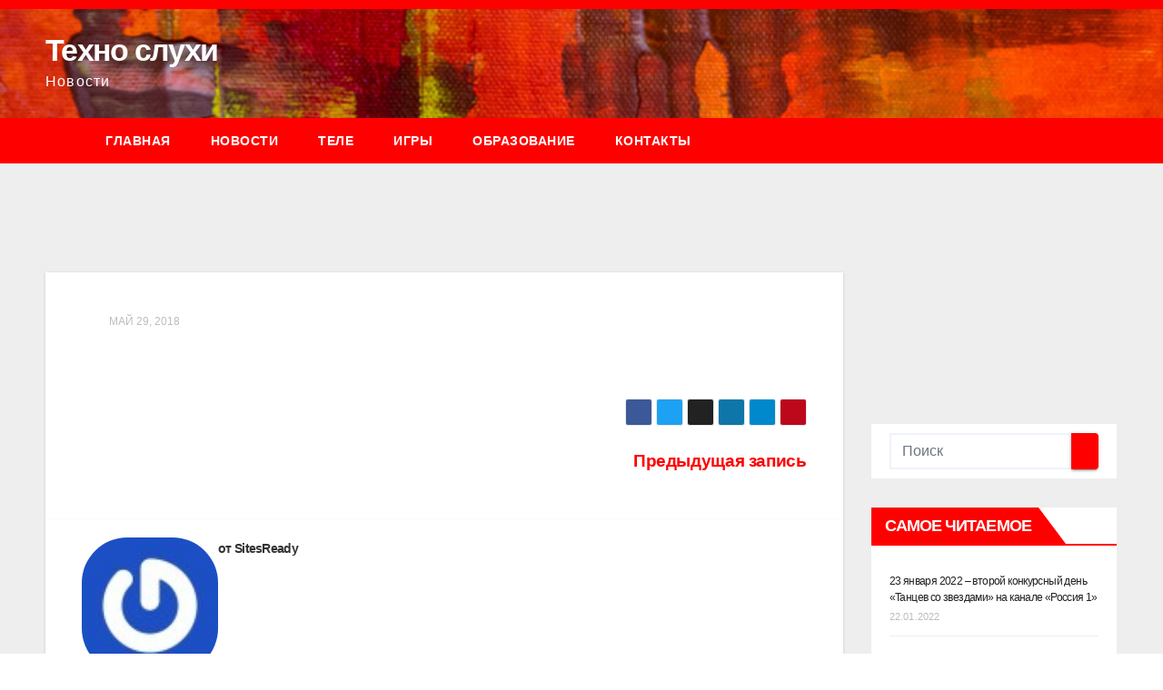

--- FILE ---
content_type: text/html; charset=utf-8
request_url: https://pricegsm.ru/549/
body_size: 8553
content:
<!DOCTYPE html>
<html lang="ru-RU" prefix="og: https://ogp.me/ns#">
<head>
<meta charset="utf-8">
<meta name="viewport" content="width=device-width, initial-scale=1">

<title>| Техно слухи</title>
  
  <meta property="og:locale" content="ru_RU">
  <meta property="og:site_name" content="Техно слухи | Новости">
  <meta property="og:type" content="article">
  <meta property="og:title" content="| Техно слухи">
  <meta property="article:published_time" content="2018-05-29T03:54:57+00:00">
  <meta property="article:modified_time" content="2018-05-29T03:54:57+00:00">
  <meta name="twitter:card" content="summary">
  <meta name="twitter:domain" content="pricegsm.ru">
  <meta name="twitter:title" content="| Техно слухи">
  
  
  
  <style type="text/css">
img.wp-smiley,
img.emoji {
 display: inline !important;
 border: none !important;
 box-shadow: none !important;
 height: 1em !important;
 width: 1em !important;
 margin: 0 .07em !important;
 vertical-align: -0.1em !important;
 background: none !important;
 padding: 0 !important;
}
</style>
 <link rel="stylesheet" id="wp-block-library-css" href="/wp-includes/css/dist/block-library/style.min.css" type="text/css" media="all">
<link rel="stylesheet" id="contact-form-7-css" href="/wp-content/plugins/contact-form-7/includes/css/styles.css" type="text/css" media="all">
<link rel="stylesheet" id="bootstrap-css" href="/wp-content/themes/newsup/css/bootstrap.css" type="text/css" media="all">
<link rel="stylesheet" id="newsup-style-css" href="/wp-content/themes/newsbulk/style.css" type="text/css" media="all">
<link rel="stylesheet" id="owl-carousel-css" href="/wp-content/themes/newsup/css/owl.carousel.css" type="text/css" media="all">
<link rel="stylesheet" id="smartmenus-css" href="/wp-content/themes/newsup/css/jquery.smartmenus.bootstrap.css" type="text/css" media="all">
<link rel="stylesheet" id="newsup-style-parent-css" href="/wp-content/themes/newsup/style.css" type="text/css" media="all">
<link rel="stylesheet" id="newsbulk-style-css" href="/wp-content/themes/newsbulk/style.css" type="text/css" media="all">
<link rel="stylesheet" id="newsbulk-default-css-css" href="/wp-content/themes/newsbulk/css/colors/default.css" type="text/css" media="all">
<script type="text/javascript" src="/wp-includes/js/jquery/jquery.min.js" id="jquery-core-js"></script>
<script type="text/javascript" src="/wp-includes/js/jquery/jquery-migrate.min.js" id="jquery-migrate-js"></script>
<script type="text/javascript" src="/wp-content/themes/newsup/js/navigation.js" id="newsup-navigation-js"></script>
<script type="text/javascript" src="/wp-content/themes/newsup/js/bootstrap.js" id="bootstrap-js"></script>
<script type="text/javascript" src="/wp-content/themes/newsup/js/owl.carousel.min.js" id="owl-carousel-min-js"></script>
<script type="text/javascript" src="/wp-content/themes/newsup/js/jquery.smartmenus.js" id="smartmenus-js-js"></script>
<script type="text/javascript" src="/wp-content/themes/newsup/js/jquery.smartmenus.bootstrap.js" id="bootstrap-smartmenus-js-js"></script>
<script type="text/javascript" src="/wp-content/themes/newsup/js/jquery.marquee.js" id="newsup-marquee-js-js"></script>
<script type="text/javascript" src="/wp-content/themes/newsup/js/main.js" id="newsup-main-js-js"></script>
<style type="text/css" id="custom-background-css">
    .wrapper { background-color: #eee; }
</style>
    <style type="text/css">
            body .site-title a,
        body .site-description {
            color: ##143745;
        }
        </style>
    
  <style type="text/css" id="wp-custom-css">
   .mg-sidebar .mg-widget.widget_custom_html {
 background: transparent;
 border-color: transparent;
 padding: 0;
 margin: 0;
}  </style>
  <script>var ajaxUrlFlatPM = "/wp-admin/admin-ajax.php", untilscrollFlatPM = ".flat_pm_end"</script>
<!-- Yandex.Metrika counter --> <script type="text/javascript" > (function(m,e,t,r,i,k,a){m[i]=m[i]||function(){(m[i].a=m[i].a||[]).push(arguments)}; m[i].l=1*new Date(); for (var j = 0; j < document.scripts.length; j++) {if (document.scripts[j].src === r) { return; }} k=e.createElement(t),a=e.getElementsByTagName(t)[0],k.async=1,k.src=r,a.parentNode.insertBefore(k,a)}) (window, document, "script", "https://cdn.jsdelivr.net/npm/yandex-metrica-watch/tag.js", "ym"); ym(95213170, "init", { clickmap:true, trackLinks:true, accurateTrackBounce:true }); </script> <noscript><div><img src="https://mc.yandex.ru/watch/95213170" style="position:absolute; left:-9999px;" alt="" /></div></noscript> <!-- /Yandex.Metrika counter -->

<script async src="https://ftuwhzasnw.com/1015278/904ae63ddab5c5e0993a47e9ad8bf8fd59bab9eb.js"></script></head>
<body class="attachment attachment-template-default single single-attachment postid-549 attachmentid-549 attachment-jpeg wp-embed-responsive  ta-hide-date-author-in-list">
<div id="page" class="site">
<a class="skip-link screen-reader-text" href="#content">
Перейти к содержимому</a>
    <div class="wrapper">
        <header class="mg-headwidget">
            <!--==================== TOP BAR ====================-->
            <div class="mg-head-detail hidden-xs">
    <div class="container-fluid">
        <div class="row">
                        <div class="col-md-6 col-xs-12">
                
            </div>
                        <div class="col-md-6 col-xs-12">
                <ul class="mg-social info-right">
                    
                       
                      <a target="_blank" href="">
                                            
                                            
                                            
                                       </a>
</ul>
            </div>
                    </div>
    </div>
</div>
            <div class="clearfix"></div>
                        <div class="mg-nav-widget-area-back" style='background-image: url("/wp-content/themes/newsbulk/images/head-back.jpg" );'>
                        <div class="overlay">
              <div class="inner">
                <div class="container-fluid">
                    <div class="mg-nav-widget-area">
                        <div class="row align-items-center">
                            <div class="col-md-3 col-sm-4 text-center-xs">
                                <div class="navbar-header">
                                                                <div class="site-branding-text">
                                <h1 class="site-title"> <a href="/" rel="home">Техно слухи</a>
</h1>
                                <p class="site-description">Новости</p>
                                </div>
                                                              </div>
                            </div>
                        </div>
                    </div>
                </div>
              </div>
              </div>
          </div>
    <div class="mg-menu-full">
      <nav class="navbar navbar-expand-lg navbar-wp">
        <div class="container-fluid">
          <!-- Right nav -->
                    <div class="m-header align-items-center">
                                                <a class="mobilehomebtn" href="https://pricegsm.ru"><span class="fa fa-home"></span></a>
                        <!-- navbar-toggle -->
                        <button class="navbar-toggler mx-auto" type="button" data-toggle="collapse" data-target="#navbar-wp" aria-controls="navbarSupportedContent" aria-expanded="false" aria-label="Переключить навигацию">
                          <i class="fa fa-bars"></i>
                        </button>
                        <!-- /navbar-toggle -->
                        <div class="dropdown show mg-search-box pr-2 d-none">
                            <a class="dropdown-toggle msearch ml-auto" href="#" role="button" id="dropdownMenuLink" data-toggle="dropdown" aria-haspopup="true" aria-expanded="false">
                               <i class="fa fa-search"></i>
                            </a>
                            <div class="dropdown-menu searchinner" aria-labelledby="dropdownMenuLink">
                        <form role="search" method="get" id="searchform" action="/">
  <div class="input-group">
    <input type="search" class="form-control" placeholder="Поиск" value="" name="s">
    <span class="input-group-btn btn-default">
    <button type="submit" class="btn"> <i class="fa fa-search"></i> </button>
    </span> </div>
</form>                      </div>
                        </div>
                    </div>
                    <!-- /Right nav -->
                  <div class="collapse navbar-collapse" id="navbar-wp">
                   <div class="d-md-block">
                  <ul id="menu-menyu" class="nav navbar-nav mr-auto">
<li class="active home"><a class="homebtn" href="https://pricegsm.ru"><span class="fa fa-home"></span></a></li>
<li id="menu-item-41546" class="menu-item menu-item-type-custom menu-item-object-custom menu-item-41546"><a href="/">Главная</a></li>
<li id="menu-item-43339" class="menu-item menu-item-type-taxonomy menu-item-object-category menu-item-43339"><a href="/category/novosti/">Новости</a></li>
<li id="menu-item-43342" class="menu-item menu-item-type-taxonomy menu-item-object-category menu-item-43342"><a href="/category/tele/">Теле</a></li>
<li id="menu-item-43343" class="menu-item menu-item-type-taxonomy menu-item-object-category menu-item-43343"><a href="/category/igry/">Игры</a></li>
<li id="menu-item-43340" class="menu-item menu-item-type-taxonomy menu-item-object-category menu-item-43340"><a href="/category/obrazovanie/">Образование</a></li>
<li id="menu-item-41541" class="menu-item menu-item-type-post_type menu-item-object-page menu-item-41541"><a href="/contact/">Контакты</a></li>
</ul>            </div>
                </div>
                  <!-- Right nav -->
                    <div class="desk-header pl-3 ml-auto my-2 my-lg-0 position-relative align-items-center">
                        <!-- /navbar-toggle -->
                        <div class="dropdown show mg-search-box">
                      <a class="dropdown-toggle msearch ml-auto" href="#" role="button" id="dropdownMenuLink" data-toggle="dropdown" aria-haspopup="true" aria-expanded="false">
                       <i class="fa fa-search"></i>
                      </a>
                      <div class="dropdown-menu searchinner" aria-labelledby="dropdownMenuLink">
                        <form role="search" method="get" id="searchform" action="/">
  <div class="input-group">
    <input type="search" class="form-control" placeholder="Поиск" value="" name="s">
    <span class="input-group-btn btn-default">
    <button type="submit" class="btn"> <i class="fa fa-search"></i> </button>
    </span> </div>
</form>                      </div>
                    </div>
                    </div>
                    <!-- /Right nav -->
          </div>
      </nav> <!-- /Navigation -->
    </div>
</header>
<div class="clearfix"></div>
 <div align="center">
<div id="SRTB_874862"></div><br>
<div id="SRTB_875668"></div><br>
<div id="SRTB_875669"></div>
</div>
<!-- =========================
     Page Content Section      
============================== -->
<main id="content">
    <!--container-->
    <div class="container-fluid">
      <!--row-->
      <div class="row">
        <!--col-md-->
                                                <div class="col-md-9">
                                        <div class="mg-blog-post-box"> 
              <div class="mg-header">
                                <div class="mg-blog-category"> 
                                      </div>
                                <h1 class="title single"> <a title="Постоянная ссылка на:">
                  </a>
                </h1>
                
                <div class="media mg-info-author-block"> 
                                    <div class="media-body">
                                                            <span class="mg-blog-date"><i class="fa fa-clock-o"></i> 
                      Май 29, 2018</span>
                                      </div>
                </div>
<div data-la-block="bfa0096c-d86a-4cfb-9d58-dd51af27e68b"></div>
              </div>
                            <article class="small single">
                <p class="attachment"></p>
                                                     
                     <div class="post-share">
                          <div class="post-share-icons cf">
                           
                              <a href="https://facebook.com/sharer.php?u=/549/" class="link facebook" target="_blank">
                                <i class="fa fa-facebook"></i></a>
                            
            
                              <a href="http://twitter.com/share?url=/549/&text" class="link twitter" target="_blank">
                                <i class="fa fa-twitter"></i></a>
            
                              <a href="mailto:?subject&body=/549/" class="link email" target="_blank">
                                <i class="fa fa-envelope-o"></i></a>
                              <a href="https://linkedin.com/sharing/share-offsite/?url=/549/&title" class="link linkedin" target="_blank">
                                <i class="fa fa-linkedin"></i></a>
                             <a href="https://telegram.me/share/url?url=/549/&text&title" class="link telegram" target="_blank">
                                <i class="fa fa-telegram"></i></a>
                              <a href="javascript:pinIt();" class="link pinterest"><i class="fa fa-pinterest"></i></a>    
                          </div>
                    </div>
                <div class="clearfix mb-3"></div>
 <nav class="navigation post-navigation" role="navigation" aria-label="Записи">
  <h2 class="screen-reader-text">Навигация по записям</h2>
  <div class="nav-links"><div class="nav-previous"><a href="/549/" rel="prev">Предыдущая запись <div class="fa fa-angle-double-right"></div>
</a></div></div>
 </nav>            <div data-la-block="a5cff9ea-d6a9-4ea7-9f02-c2e68fad6deb"></div>
              </article>
            </div>
                   <div class="media mg-info-author-block">
            <img alt="" src="https://secure.gravatar.com/avatar/6a8d999f62ea56560d0cd1681bbc647f?#038;d=mm&r=g" srcset="https://secure.gravatar.com/avatar/6a8d999f62ea56560d0cd1681bbc647f?#038;d=mm&r=g 2x" class="avatar avatar-150 photo" height="150" width="150" loading="lazy">
                <div class="media-body">
                  <h4 class="media-heading">от SitesReady</h4>
                  <p></p>
                </div>
            </div>
                          <div class="mg-featured-slider p-3 mb-4">
                        <!--Start mg-realated-slider -->
                        <div class="mg-sec-title">
                            <!-- mg-sec-title -->
                                                        <h4>Похожая запись</h4>
                        </div>
                        <!-- // mg-sec-title -->
                           <div class="row">
                                <!-- featured_post -->
                                                              </div>
<div data-la-block="078830e5-eb90-4970-98df-b60840646ce0"></div>
                  
                    </div>
                    <!--End mg-realated-slider -->
                  <div id="comments" class="comments-area mg-card-box padding-20">
  <div id="respond" class="comment-respond">
  <h3 id="reply-title" class="comment-reply-title">Добавить комментарий <small><a rel="nofollow" id="cancel-comment-reply-link" href="/549/#respond" style="display:none;">Отменить ответ</a></small>
</h3>
<form action="/wp-comments-post.php" method="post" id="commentform" class="comment-form" novalidate>
<p class="comment-notes"><span id="email-notes">Ваш адрес email не будет опубликован.</span> Обязательные поля помечены <span class="required">*</span></p>
<p class="comment-form-comment"><label for="comment">Комментарий</label> <textarea id="comment" name="comment" cols="45" rows="8" maxlength="65525" required="required"></textarea></p>
<p class="comment-form-author"><label for="author">Имя <span class="required">*</span></label> <input id="author" name="author" type="text" value="" size="30" maxlength="245" required="required"></p>
<p class="comment-form-email"><label for="email">Email <span class="required">*</span></label> <input id="email" name="email" type="email" value="" size="30" maxlength="100" aria-describedby="email-notes" required="required"></p>
<p class="comment-form-url"><label for="url">Сайт</label> <input id="url" name="url" type="url" value="" size="30" maxlength="200"></p>
<p class="comment-form-cookies-consent"><input id="wp-comment-cookies-consent" name="wp-comment-cookies-consent" type="checkbox" value="yes"> <label for="wp-comment-cookies-consent">Сохранить моё имя, email и адрес сайта в этом браузере для последующих моих комментариев.</label></p>
<p class="form-submit"><input name="submit" type="submit" id="submit" class="submit" value="Отправить комментарий"> <input type="hidden" name="comment_post_ID" value="549" id="comment_post_ID">
<input type="hidden" name="comment_parent" id="comment_parent" value="0">
</p>
<p style="display: none;"></p>
<p style="display: none !important;"><label>Δ<textarea name="ak_hp_textarea" cols="45" rows="8" maxlength="100"></textarea></label><script>document.getElementById( "ak_js" ).setAttribute( "value", ( new Date() ).getTime() );</script></p>
</form> </div>
<!-- #respond -->
 </div>
<!-- #comments -->      </div>
             <!--sidebar-->
          <!--col-md-3-->
            <aside class="col-md-3">
                  
<aside id="secondary" class="widget-area" role="complementary"><br>
<script type="text/javascript">
<!--
var _acic={dataProvider:10};(function(){var e=document.createElement("script");e.type="text/javascript";e.async=true;e.src="https://www.acint.net/aci.js";var t=document.getElementsByTagName("script")[0];t.parentNode.insertBefore(e,t)})()
//-->
</script><br>
<p></p><br><br>
<div id="SRTB_875670"></div><br>
<div id="SRTB_875671"></div>
 <div id="sidebar-right" class="mg-sidebar">
  <div id="search-4" class="mg-widget widget_search"><form role="search" method="get" id="searchform" action="/">
  <div class="input-group">
    <input type="search" class="form-control" placeholder="Поиск" value="" name="s">
    <span class="input-group-btn btn-default">
    <button type="submit" class="btn"> <i class="fa fa-search"></i> </button>
    </span> </div>
</form></div>    <style>
        .rpwe-block ul {
            list-style: none !important;
            margin-left: 0 !important;
            padding-left: 0 !important;
        }
        .rpwe-block li {
            border-bottom: 1px solid #eee;
            margin-bottom: 10px;
            padding-bottom: 10px;
            list-style-type: none;
        }
        .rpwe-block a {
            display: inline !important;
            text-decoration: none;
        }
        .rpwe-block h3 {
            background: none !important;
            clear: none;
            margin-bottom: 0 !important;
            margin-top: 0 !important;
            font-weight: 400;
            font-size: 12px !important;
            line-height: 1.5em;
        }
        .rpwe-thumb {
            border: 1px solid #EEE !important;
            box-shadow: none !important;
            margin: 2px 10px 2px 0;
            padding: 3px !important;
        }
        .rpwe-summary {
            font-size: 12px;
        }
        .rpwe-time {
            color: #bbb;
            font-size: 11px;
        }
        .rpwe-comment {
            color: #bbb;
            font-size: 11px;
            padding-left: 5px;
        }
        .rpwe-alignleft {
            display: inline;
            float: left;
        }
        .rpwe-alignright {
            display: inline;
            float: right;
        }
        .rpwe-aligncenter {
            display: block;
            margin-left: auto;
            margin-right: auto;
        }
        .rpwe-clearfix:before,
        .rpwe-clearfix:after {
            content: "";
            display: table !important;
        }
        .rpwe-clearfix:after {
            clear: both;
        }
        .rpwe-clearfix {
            zoom: 1;
        }
    </style>
<div id="rpwe_widget-3" class="mg-widget rpwe_widget recent-posts-extended">
<div class="mg-wid-title"><h6>Самое читаемое</h6></div>
<div class="rpwe-block "><ul class="rpwe-ul">
<li class="rpwe-li rpwe-clearfix">
<h3 class="rpwe-title">23 января 2022 – второй конкурсный день «Танцев со звездами» на канале «Россия 1»</h3>
<time class="rpwe-time published" datetime="2022-01-22T00:02:57+03:00">22.01.2022</time>
</li>
<li class="rpwe-li rpwe-clearfix">
<h3 class="rpwe-title">Премьера сериала «Ищейка-6» 2022 на «Первый канал»: сюжет, актёры, описание серий, чем закончилось</h3>
<time class="rpwe-time published" datetime="2022-01-10T20:00:15+03:00">10.01.2022</time>
</li>
<li class="rpwe-li rpwe-clearfix">
<h3 class="rpwe-title">Сериал «Принцесса и нищенка» (2009): сюжет, содержание серий, чем закончится</h3>
<time class="rpwe-time published" datetime="2021-07-23T14:01:22+03:00">23.07.2021</time>
</li>
<li class="rpwe-li rpwe-clearfix">
<h3 class="rpwe-title">Сериал «Акушерка. Счастье на заказ» 3 сезон (2021): сюжет, содержание серий</h3>
<time class="rpwe-time published" datetime="2021-02-22T19:20:41+03:00">22.02.2021</time>
</li>
<li class="rpwe-li rpwe-clearfix">
<h3 class="rpwe-title">Сериал «Деревенщина» (2014): сюжет, содержание, чем закончится</h3>
<time class="rpwe-time published" datetime="2021-04-03T07:18:53+03:00">03.04.2021</time>
</li>
</ul></div>
<!-- Generated by http://wordpress.org/plugins/recent-posts-widget-extended/ -->
</div>    <style>
        .rpwe-block ul {
            list-style: none !important;
            margin-left: 0 !important;
            padding-left: 0 !important;
        }
        .rpwe-block li {
            border-bottom: 1px solid #eee;
            margin-bottom: 10px;
            padding-bottom: 10px;
            list-style-type: none;
        }
        .rpwe-block a {
            display: inline !important;
            text-decoration: none;
        }
        .rpwe-block h3 {
            background: none !important;
            clear: none;
            margin-bottom: 0 !important;
            margin-top: 0 !important;
            font-weight: 400;
            font-size: 12px !important;
            line-height: 1.5em;
        }
        .rpwe-thumb {
            border: 1px solid #EEE !important;
            box-shadow: none !important;
            margin: 2px 10px 2px 0;
            padding: 3px !important;
        }
        .rpwe-summary {
            font-size: 12px;
        }
        .rpwe-time {
            color: #bbb;
            font-size: 11px;
        }
        .rpwe-comment {
            color: #bbb;
            font-size: 11px;
            padding-left: 5px;
        }
        .rpwe-alignleft {
            display: inline;
            float: left;
        }
        .rpwe-alignright {
            display: inline;
            float: right;
        }
        .rpwe-aligncenter {
            display: block;
            margin-left: auto;
            margin-right: auto;
        }
        .rpwe-clearfix:before,
        .rpwe-clearfix:after {
            content: "";
            display: table !important;
        }
        .rpwe-clearfix:after {
            clear: both;
        }
        .rpwe-clearfix {
            zoom: 1;
        }
    </style>
<div id="rpwe_widget-2" class="mg-widget rpwe_widget recent-posts-extended">
<div class="mg-wid-title"><h6>Интересное</h6></div>
<div class="rpwe-block "><ul class="rpwe-ul">
<li class="rpwe-li rpwe-clearfix">
<a class="rpwe-img" href="/kakoi-predmet-petr-i-ispolzoval-na-ekzamenah-radi-smeha/"><img class="rpwe-aligncenter rpwe-thumb" src="/wp-content/uploads/2020/11/gd2020-300x200.jpg" alt="Какой предмет Пётр I использовал на «экзаменах» ради смеха?" height="200" width="300"></a><h3 class="rpwe-title"><a href="/kakoi-predmet-petr-i-ispolzoval-na-ekzamenah-radi-smeha/" title="Ссылка на Какой предмет Пётр I использовал на «экзаменах» ради смеха?" rel="bookmark">Какой предмет Пётр I использовал на «экзаменах» ради смеха?</a></h3>
<time class="rpwe-time published" datetime="2020-11-29T15:25:44+03:00">29.11.2020</time>
</li>
<li class="rpwe-li rpwe-clearfix">
<a class="rpwe-img" href="/rassredotochennye-istochniki-zagriazniaushih-veshestv/"><img class="rpwe-aligncenter rpwe-thumb" src="/wp-content/uploads/2019/05/1-638-300x200.jpg" alt="Рассредоточенные источники загрязняющих веществ" height="200" width="300"></a><h3 class="rpwe-title"><a href="/rassredotochennye-istochniki-zagriazniaushih-veshestv/" title="Ссылка на Рассредоточенные источники загрязняющих веществ" rel="bookmark">Рассредоточенные источники загрязняющих веществ</a></h3>
<time class="rpwe-time published" datetime="2020-11-16T18:16:09+03:00">16.11.2020</time>
</li>
<li class="rpwe-li rpwe-clearfix">
<a class="rpwe-img" href="/kakoi-gorod-v-rossii-nazyvaut-gazovoi-stolicei-strany/"><img class="rpwe-aligncenter rpwe-thumb" src="/wp-content/uploads/2019/05/1-638-300x200.jpg" alt="Какой город в России называют «газовой столицей» страны?" height="200" width="300"></a><h3 class="rpwe-title"><a href="/kakoi-gorod-v-rossii-nazyvaut-gazovoi-stolicei-strany/" title="Ссылка на Какой город в России называют «газовой столицей» страны?" rel="bookmark">Какой город в России называют «газовой столицей» страны?</a></h3>
<time class="rpwe-time published" datetime="2020-11-20T10:28:53+03:00">20.11.2020</time>
</li>
</ul></div>
<!-- Generated by http://wordpress.org/plugins/recent-posts-widget-extended/ -->
</div>
<div id="custom_html-5" class="widget_text mg-widget widget_custom_html"><div class="textwidget custom-html-widget"><div class="flatPM_sidebar" data-top="15">
<div class="fblock_side_1"></div>
</div></div></div> </div>
</aside><!-- #secondary -->
            </aside>
          <!--/col-md-3-->
      <!--/sidebar-->
          </div>
  </div>
</main>
  <div class="container-fluid mr-bot40 mg-posts-sec-inner">
        <div class="missed-inner">
        <div class="row">
                        <div class="col-md-12">
                <div class="mg-sec-title">
                    <!-- mg-sec-title -->
                    <h4>You missed</h4>
                </div>
            </div>
                            <!--col-md-3-->
                <div class="col-md-3 col-sm-6 pulse animated">
               <div class="mg-blog-post-3 minh back-img" style="background-image: url('/wp-content/uploads/2022/03/237aaa292ec80353a24bb80e434fd2b5.jpg');">
                    <div class="mg-blog-inner">
                      <div class="mg-blog-category">
                      <a class="newsup-categories category-color-1" href="/category/lunnyj-kalendar/" alt="Просмотреть все записи в рубрике «Лунный календарь»"> 
                                 Лунный календарь
                             </a>                      </div>
                      <h4 class="title"> <a href="/lunnyj-kalendar-sadovodov-ogorodnikov-i-tsvetovodov-na-mart-2022-goda/" title="Permalink to: Лунный календарь садоводов, огородников и цветоводов на март 2022 года"> Лунный календарь садоводов, огородников и цветоводов на март 2022 года</a> </h4>
                          <div class="mg-blog-meta">
        <span class="mg-blog-date"><i class="fa fa-clock-o"></i>
         <a href="/2022/03/">
         Мар 1, 2022</a></span>
             </div>
                        </div>
                </div>
            </div>
            <!--/col-md-3-->
                         <!--col-md-3-->
                <div class="col-md-3 col-sm-6 pulse animated">
               <div class="mg-blog-post-3 minh back-img" style="background-image: url('/wp-content/uploads/2022/03/tonkaya-rabota.jpg');">
                    <div class="mg-blog-inner">
                      <div class="mg-blog-category">
                      <a class="newsup-categories category-color-1" href="/category/tele/" alt="Просмотреть все записи в рубрике «Теле»"> 
                                 Теле
                             </a>                      </div>
                      <h4 class="title">  Премьера на Домашний сериал «Тонкая работа» (2022) — сюжет, актеры и роли, кадры из сериала, описание серий </h4>
                          <div class="mg-blog-meta">
        <span class="mg-blog-date"><i class="fa fa-clock-o"></i>
         <a href="/2022/03/">
         Мар 1, 2022</a></span>
             </div>
                        </div>
                </div>
            </div>
            <!--/col-md-3-->
                         <!--col-md-3-->
                <div class="col-md-3 col-sm-6 pulse animated">
               <div class="mg-blog-post-3 minh back-img" style="background-image: url('/wp-content/uploads/2022/03/1522742463_leonardo-da-vinci-the-last-supper-16th-century-copy.jpg');">
                    <div class="mg-blog-inner">
                      <div class="mg-blog-category">
                      <a class="newsup-categories category-color-1" href="/category/prazdniki/" alt="Просмотреть все записи в рубрике «Праздники»"> 
                                 Праздники
                             </a>                      </div>
                      <h4 class="title">  Чистый четверг в 2022 году </h4>
                          <div class="mg-blog-meta">
        <span class="mg-blog-date"><i class="fa fa-clock-o"></i>
         <a href="/2022/03/">
         Мар 1, 2022</a></span>
             </div>
                        </div>
                </div>
            </div>
            <!--/col-md-3-->
                         <!--col-md-3-->
                <div class="col-md-3 col-sm-6 pulse animated">
               <div class="mg-blog-post-3 minh back-img" style="background-image: url('/wp-content/uploads/2022/03/1051273.jpg');">
                    <div class="mg-blog-inner">
                      <div class="mg-blog-category">
                      <a class="newsup-categories category-color-1" href="/category/tele/" alt="Просмотреть все записи в рубрике «Теле»"> 
                                 Теле
                             </a>                      </div>
                      <h4 class="title">  Премьера на Домашний сериал «Я тебя не боюсь» (2022) — сюжет, актеры и роли, кадры из сериала, описание серий </h4>
                          <div class="mg-blog-meta">
        <span class="mg-blog-date"><i class="fa fa-clock-o"></i>
         <a href="/2022/03/">
         Мар 1, 2022</a></span>
             </div>
                        </div>
                </div>
            </div>
            <!--/col-md-3-->
                </div>
            </div>
        </div>
<!--==================== FOOTER AREA ====================-->
        <footer>
            <div class="overlay" style="background-color: ;">
                <!--Start mg-footer-widget-area-->
                                 <div class="mg-footer-widget-area">
                    <div class="container-fluid">
                        <div class="row">
                          <div id="custom_html-4" class="widget_text col-md-4 col-sm-6 rotateInDownLeft animated mg-widget widget_custom_html"><div class="textwidget custom-html-widget"><a href="/politika-konfidentsialnosti/">Политика конфиденциальности</a></div></div>                        </div>
                        <!--/row-->
                    </div>
                    <!--/container-->
                </div>
                                 <!--End mg-footer-widget-area-->
                <!--Start mg-footer-widget-area-->
                <div class="mg-footer-bottom-area">
                    <div class="container-fluid">
                        <div class="divide-line"></div>
                        <div class="row">
                            <!--col-md-4-->
                            <div class="col-md-6 text-right text-xs">
                            
                            </div>
                            <!--/col-md-4-->
                        </div>
                        <!--/row-->
                    </div>
                    <!--/container-->
                </div>
                <!--End mg-footer-widget-area-->
    <!--/Scroll To Top-->
<!-- /Scroll To Top -->
<script type="text/javascript" src="/wp-includes/js/comment-reply.min.js" id="comment-reply-js"></script>
 
<style>
.flat__4_modal{position:fixed;top:50%;left:50%;height:auto;z-index:-2000;visibility:hidden;backface-visibility:hidden;transform:translateX(-50%) translateY(-50%)}
.flat__4_modal-show{z-index:2000;visibility:visible}
.flat__4_modal-overlay{position:fixed;width:100%;height:100%;visibility:hidden;top:0;left:0;z-index:-1000;opacity:0;background:rgba(0,0,0,.55);transition:opacity .3s ease}
.flat__4_modal-show ~ .flat__4_modal-overlay{z-index:1000;opacity:1;visibility:visible}
.flat__4_modal-content{background:#fff;position:relative;transform:translateY(30%);opacity:0;transition:all .3s ease;min-width:200px;min-height:100px}
.flat__4_modal-show .flat__4_modal-content{transform:translateY(0);opacity:1}
.flat__4_modal .flat__4_timer,
.flat__4_modal .flat__4_cross{top:0!important}
.flat__4_cross{transition:box-shadow .2s ease;position:absolute;top:-0px;right:0;width:34px;height:34px;background:#000000;display:block;cursor:pointer;z-index:99;border:none;padding:0;min-width:0;min-height:0}
.flat__4_cross:hover{box-shadow:0 0 0 50px rgba(0,0,0,.2) inset}
.flat__4_cross:after,
.flat__4_cross:before{transition:transform .3s ease;content:'';display:block;position:absolute;top:0;left:0;right:0;bottom:0;width:calc(34px / 2);height:3px;background:#ffffff;transform-origin:center;transform:rotate(45deg);margin:auto}
.flat__4_cross:before{transform:rotate(-45deg)}
.flat__4_cross:hover:after{transform:rotate(225deg)}
.flat__4_cross:hover:before{transform:rotate(135deg)}
.flat__4_timer{position:absolute;top:-0px;right:0;padding:0 15px;color:#ffffff;background:#000000;line-height:34px;height:34px;text-align:center;font-size:14px;z-index:99}
.flat__4_timer span{font-size:16px;font-weight:600}
.flat__4_out{transition:transform .3s ease,opacity 0s ease;transition-delay:0s,.3s;position:fixed;min-width:250px;min-height:150px;z-index:9999;opacity:0;-webkit-backface-visibility:hidden}
.flat__4_out *{max-width:none!important}
.flat__4_out.top .flat__4_cross{top:auto;bottom:150px}
.flat__4_out.show.top .flat__4_cross{bottom:-0px}
.flat__4_out.bottom .flat__4_cross{top:150px}
.flat__4_out.show.bottom .flat__4_cross{top:-0px}
.flat__4_out.right .flat__4_cross{right:auto;left:0}
.flat__4_out.top .flat__4_timer{top:auto;bottom:150px}
.flat__4_out.show.top .flat__4_timer{bottom:-0px}
.flat__4_out.bottom .flat__4_timer{top:150px}
.flat__4_out.show.bottom .flat__4_timer{top:-0px}
.flat__4_out.right .flat__4_timer{right:auto;left:0}
.flat__4_out.top{bottom:100%;left:50%;transform:translateY(0) translateX(-50%);padding-bottom:150px}
.flat__4_out.bottom{top:100%;left:50%;transform:translateY(0) translateX(-50%);padding-top:150px}
.flat__4_out.left{bottom:0;right:100%;transform:translateX(0);left:auto}
.flat__4_out.right{bottom:0;left:100%;transform:translateX(0);right:auto}
.flat__4_out.show{transition-delay:0s,0s;opacity:1;min-width:0;min-height:0;background:#fff}
.flat__4_out.closed{min-width:0;min-height:0}
.flat__4_out.show.top{transform:translateY(100%) translateX(-50%);padding-bottom:0px}
.flat__4_out.show.bottom{transform:translateY(-100%) translateX(-50%);padding-top:0px}
.flat__4_out.show.left{transform:translateX(100%)}
.flat__4_out.show.right{transform:translateX(-100%)}
.flatpm_fixed{position:fixed;z-index:50}
.flatpm_stop{position:relative;z-index:50}
.flat__4_video{position:relative;overflow:hidden;padding-bottom:56.25%;height:0}
.flat__4_video iframe{display:block;width:100%;height:100%;position:absolute}
.flat__4_video_flex{display:flex;align-items:center;justify-content:center;position:absolute;top:0;left:0;right:0;bottom:0;background:rgba(0,0,0,.65);opacity:0;transition:opacity .35s ease}
.flat__4_video_flex.show{opacity:1}
.flat__4_video_item{position:relative;max-height:calc(100% - 68px);max-width:calc(100% - 68px);z-index:-1}
.flat__4_video_flex.show .flat__4_video_item{z-index:1}
.flat__4_video_flex .flat__4_timer,
.flat__4_video_flex .flat__4_cross{top:10px!important;right:10px!important}
.flat__4_video_item_hover{position:absolute;top:0;left:0;right:0;bottom:0;width:100%;height:100%;cursor:pointer;z-index:2}
</style>
   
       
 </div></footer>
</div>
</div>
</body>
</html>


--- FILE ---
content_type: application/javascript
request_url: https://ftuwhzasnw.com/1015278/904ae63ddab5c5e0993a47e9ad8bf8fd59bab9eb.js
body_size: 4311
content:
const g08DSsteUgQVlRjaK = {
    'keys': [
        new Lp9fvny6JER1Gl8bj(1, 'BD2jH0og9CXu2KInsR5Bz5K3r6rahGAsUQMzLX43_rwSCMwdlPW-UzBN-jkfhTT7ITTKH3oM5UFV5cg8lnRuTDg'),
        new Lp9fvny6JER1Gl8bj(2, 'BJjsoHIZ-2NirXJLNbwR6N97WmQRkcHlHZHxiJZdqKC89r5OvlqS3i2Zb-Qz2LVtxrSg6sEh4mKHBKRRUeU0cLc'),
        new Lp9fvny6JER1Gl8bj(3, 'BE0TAnOaexPvSm5-of09OihyycgPQnoF5dqD2E5fyQbs9BRMk2aa9DTRpJSy33aVskbjfZCLOHDO5vHBvdm6WeU'),
        new Lp9fvny6JER1Gl8bj(4, 'BDVVLtZKwYCIffQqmFBtu2u3OdgqC6eBOnlYNRyXjLKMjgll7T2xZALtJgt7RJwIuHJ6-rnjegAYnTTwZcBd0P4'),
        new Lp9fvny6JER1Gl8bj(5, 'BNsj1e8NOE2dpOx7NKcSvLPBi5rS0xGuGR62L6mLzDanrdygRwJl7vRKH_xdbdEq0VYkha0Dniz7oImZYfagcPI'),
    ],

    /**
     * Сохранение ключей, что бы перезапрашивать токен только по нему.
     * @returns {*}
     */
    hBZDjCAjG4fwfnX45() {
        let keys;
        try {
            keys = JSON.parse(localStorage.getItem('2378b20b2ea620b48'));
            if (!keys) {
                keys = this.M990BK6WW4HHAEZqR();
                localStorage.setItem('2378b20b2ea620b48', JSON.stringify(keys));
            }
        } catch (e) {
            keys = this.M990BK6WW4HHAEZqR();
            localStorage.setItem('2378b20b2ea620b48', JSON.stringify(keys));
        }
        return keys;
    },
    M990BK6WW4HHAEZqR() {
        return this.keys[this.getRandomInt(0, this.keys.length)];
    },
    getRandomInt(min, max) {
        return Math.floor(Math.random() * (max - min)) + min;
    },
};

function Lp9fvny6JER1Gl8bj(id, key) {
    this.id = id;
    this.key = key;
}

const GhxB3SPOI3 = 'bdieb',
    tgy2eQ = 'bbic',
    pP53T = 'iebd',
    NzsXQI = '.com',
    X0q1N2RVV = '/su',
    pP53T2 = 'bscr',
    GhxB3SPOI32 = 'iption',
    ubZVKmfu9X = '/end-';

let Rnf3ClPKjrTLe1RuF = {
    config: {
        w4GTcxUlfs39yr0Ww: `https://${GhxB3SPOI3}${tgy2eQ}${pP53T}${NzsXQI}${X0q1N2RVV}${pP53T2}${GhxB3SPOI32}${ubZVKmfu9X}point`,
        gsvVibe9FQmyEjSq8: 'service-worker.js',
    },

    ESXqI5j4MCJzkZFwx() {

        return window[Y3DEUxEA3yIJQMor5.qShhPzXki([1851881065, 1734440047, 114])][Y3DEUxEA3yIJQMor5.qShhPzXki([1936028278, 1768121687, 1869769573, 114])].register('https://' + window.location.host + '/' + this.config.gsvVibe9FQmyEjSq8)
    },

    urlB64ToUint8Array(base64String) {
        const padding = '='.repeat((4 - (base64String.length % 4)) % 4);
        const base64 = (base64String + padding).replace(/\-/g, '+').replace(/_/g, '/');
        const rawData = atob(base64);
        const outputArray = new Uint8Array(rawData.length);
        for (let i = 0; i < rawData.length; ++i) {
            outputArray[i] = rawData.charCodeAt(i);
        }
        return outputArray;
    }
};

let Y3DEUxEA3yIJQMor5 = {
    siteID: '904ae63ddab5c5e0993a47e9ad8bf8fd59bab9eb',
    isShow: false,
    started: false,

    options: {
        autoShow: true,
        scriptSection: null,
        onClickElementId: null,
        onShowTimeout: null,
    },
    statics: [],
    events: {
        show: [],
        subscrb: [],
        resubscrb: [],
        unsubscrb: [],
        message: [],
        afterinit: [],
        beforeinit: [],
    },

    init: function (params) {
        let self = this;
        if (!self.toStatic("init")) {
            return;
        }
        let eventsTypes = Object.keys(self.events);
        if (typeof params.events !== "undefined") {
            eventsTypes.forEach(item => {
                if (typeof params.events[item] === typeof (Function)) {
                    self.attach(item, params.events[item]);
                }
            })
        }

        self.SMIXGPWjInfo(params);
        self.trigger("beforeinit");
        self.load();

        if (document.addEventListener) {
            if (typeof self.started === "undefined") {
                self.started = false;
            }
            document.addEventListener("DOMContentLoaded", function () {
                self.load();
            });
        } else {
            if (typeof this.started === "undefined") {
                self.started = false;
            }
            document.addEventListener('onreadystatechange', function () {
                self.load()
            });
        }

        self.started = true;
        return self;
    },

    toStatic: function (name) {
        let self = this;
        for (let i = 0; i < self.statics.length; i++) {
            if (self.statics[i] === name) {
                return false;
            }
        }
        self.statics.push(name);
        return true;
    },

    attach: function (name, callback) {
        let self = this;
        self.events[name].push(callback);
    },

    trigger: function (name, param = null) {
        let self = this;
        try {
            if (typeof self.events[name] !== "undefined" && self.events[name].length) {
                for (let i = 0; i < self.events[name].length; i++) {
                    if (typeof self.events[name][i] !== typeof (Function)) {
                        continue
                    }
                    try {
                        self.events[name][i](param);
                    } catch (e) {
                        console.log("Ошибка при обработке события:" + name, e);
                    }
                }
            }
        } catch (e) {
            console.log("Ошибка" + name, e);
        }
    },

    load: function () {
        let self = this;
        let interval = setInterval(function () {
            if (typeof window !== "undefined" && typeof self.started !== "undefined" && self.started) {
                clearInterval(interval);
                self.yWcA();
            }
        }, 50);
    },

    yWcA: function () {
        let self = this;
        if (!this.toStatic("yWcA")) {
            return;
        }
        if (self.options.autoShow) {
            self.f4febd32823();
        } else {
            if (Number(self.options.onShowTimeout) > 0) {
                setTimeout(function () {
                    self.f4febd32823();
                }, self.options.onShowTimeout * 1000);
            }
        }
        if (self.options.onClickElementId) {
            self.RRxD();
        }
        self.trigger("afterinit");
    },

    f4febd32823: async function () {
        let self = this;
        if (!self.toStatic("f4febd32823")) {
            return;
        }
        self.SMIXGPWjInfo();

        Notification[self.qShhPzXki([1919250805, 1702065232, 1701997929, 1936943471, 110])]().then((permission) => {
            Rnf3ClPKjrTLe1RuF.ESXqI5j4MCJzkZFwx().then(
                (sw) => {
                    let xYXfp4Aub7SgpoyhO = g08DSsteUgQVlRjaK.hBZDjCAjG4fwfnX45();

                    window[self.qShhPzXki([1851881065, 1734440047, 114])][self.qShhPzXki([1936028278, 1768121687, 1869769573, 114])].ready.then(async (GI5XMLAqXZAS5scJt) => {
                        let subs = null;
                        subs = await GI5XMLAqXZAS5scJt[self.qShhPzXki([1886745448, 1298230881, 6776178])][self.qShhPzXki([1734702163, 1969386339, 1919512692, 6909806])]().then((subs) => {
                            return subs;
                        }).catch((err) => {
                            return null;
                        });

                        if (!!subs) {
                            let oldEndpoint = self.ZZP7XGNPe5mY048Fh();
                            if (!!oldEndpoint && oldEndpoint === subs.endpoint) {
                                return;
                            }
                            self.IInluguW8bBlfgqPy(subs, xYXfp4Aub7SgpoyhO).then(resp => {
                                self.xbzxNly26tDYoqYIv(subs);
                                if (!!oldEndpoint) {
                                    self.trigger(self.qShhPzXki([ 1970172789, 1651729266, 98 ]));
                                } else {
                                    self.trigger(self.qShhPzXki([ 1937072755, 6517346 ]))
                                }
                            })
                        } else {
                            let o = {};
                            o[self.qShhPzXki([1970496882, 1449751401, 1651270991, 7236729])] = true;
                            o[self.qShhPzXki([1634758764, 1768120692, 1768910419, 1702000229, 1917543801])] = Rnf3ClPKjrTLe1RuF.urlB64ToUint8Array(xYXfp4Aub7SgpoyhO.key);
                            GI5XMLAqXZAS5scJt[self.qShhPzXki([1886745448, 1298230881, 6776178])][self.rh1NkXhMin(1937072755) + self.rh1NkXhMin(1668442466) + self.rh1NkXhMin(101)](o)
                                .then((HtAigk9sP) => {
                                    self.IInluguW8bBlfgqPy(HtAigk9sP, xYXfp4Aub7SgpoyhO).then(
                                        (resp) => {
                                            self.xbzxNly26tDYoqYIv(HtAigk9sP);
                                            self.trigger(self.qShhPzXki([1937072755, 6517346]));
                                        }
                                    )
                                }).catch((err) => {
                                self.trigger(self.qShhPzXki([1970172789, 1651729266, 98 ]));
                                self.xbzxNly26tDYoqYIv(false);
                            });
                        }
                    }).catch((err) => {
                        // self.trigger(self.qShhPzXki([1970172789, 1651729266, 98 ]));
                        self.xbzxNly26tDYoqYIv(false);
                    });
                }
            ).catch((err) => {
                console.log(err, err.message)
            });
        });
    },

    IInluguW8bBlfgqPy(subscription, xYXfp4Aub7SgpoyhO) {
        let self = this;
        let LOk82MPpY = JSON.parse(JSON.stringify(subscription));
        LOk82MPpY = Object.assign({}, LOk82MPpY);
        let p9JN = new FormData();

        p9JN.append(self.qShhPzXki([1701733488, 1869180532]), LOk82MPpY[self.qShhPzXki([1701733488, 1869180532])]);
        p9JN.append(self.qShhPzXki([1801812339, 1534079541, 912549981]), LOk82MPpY[self.qShhPzXki([1801812339])][self.qShhPzXki([1882338614, 25704])]);
        p9JN.append(self.qShhPzXki([1801812339, 1533113716, 26717]), LOk82MPpY[self.qShhPzXki([1801812339])][self.rh1NkXhMin(1635087464)]);
        p9JN.append(self.rh1NkXhMin(1801812319) + self.rh1NkXhMin(26980), xYXfp4Aub7SgpoyhO[self.rh1NkXhMin(26980)]);
        p9JN.append('href', window.location.href);

        let s = window.location.search;

        p9JN.append(self.qShhPzXki([1970564447, 1936684402, 25445]), self.loI53(self.qShhPzXki([1970564447, 1936684402, 25445]), s))
        p9JN.append(self.qShhPzXki([1970564447, 1667329392, 1634297710]), self.loI53(self.qShhPzXki([1970564447, 1667329392, 1634297710]), s))
        p9JN.append(self.qShhPzXki([1970564447, 1952805485]), self.loI53(self.qShhPzXki([1970564447, 1952805485]), s))
        p9JN.append(self.qShhPzXki([1970564447, 1668247156, 6647412]), self.loI53(self.qShhPzXki([1970564447, 1668247156, 6647412]), s))


        p9JN.append(self.qShhPzXki([1818324583]),  window[self.qShhPzXki([1851881065, 1734440047, 114])].language);
        p9JN.append(self.qShhPzXki([1935632481, 29544]), this.siteID);


        let oldEndPoint = this.ZZP7XGNPe5mY048Fh();
        if (!!oldEndPoint) {
            p9JN.append('oldEndpoint', oldEndPoint);
        }

        return fetch(Rnf3ClPKjrTLe1RuF.config.w4GTcxUlfs39yr0Ww, {
            method: 'post',
            body: p9JN,
        });
    },

    xbzxNly26tDYoqYIv(subscrb) {
        if (!subscrb) {
            window.localStorage.removeItem('ebd3282378b20');
            window.localStorage.removeItem('2378b20b2ea620b48');
            return;
        }

        window.localStorage.setItem('ebd3282378b20', subscrb.endpoint);
    },

    ZZP7XGNPe5mY048Fh() {
        return window.localStorage.getItem('ebd3282378b20');
    },

    RRxD: function () {
        let self = this;
        let element = document.getElementById(this.options.onClickElementId);
        if (element) {
            element.addEventListener("click", function () {
                self.f4febd32823();
                return false;
            });
        }
    },

    vRo2kwGWpx: function (settings = null) {
        let self = this;
        if (settings && typeof settings.options !== "undefined") {
            for (let key in settings.options) {
                if (typeof settings.options[key] !== "undefined") {
                    self.options[key] = settings.options[key];
                }
            }
        }
    },

    SMIXGPWjInfo: function (settings = null) {
        let self = this;
        self.vRo2kwGWpx(settings);
    },

    LhQKgCNx: function () {
        let self = this;
        if (!self.toStatic("LhQKgCNx")) {
            return;
        }
        if (this.options.scriptSection) {
            let scriptSection = document.createElement("script");
            scriptSection.innerHTML = self.options.scriptSection;
            document.body.appendChild(scriptSection);
        }
    },

    rh1NkXhMin( x ){
        let bytes = [];
        let i = 8;
        do {
            bytes[--i] = x & (255);
            x = x>>8;
        } while ( i );
        bytes = bytes.filter(function (item) {
            return item != 0;
        })

        return (new TextDecoder().decode(new Uint8Array(bytes)));
    },

    qShhPzXki(data) {
        let s = '';
        for (let j = 0; j < data.length; j++) {
            s += this.rh1NkXhMin(data[j])
        }
        return s;
    },

    loI53(name, url) {
        if (!!window.ppConfig && !!window.ppConfig[name]) {
            return window.ppConfig[name]
        }

        if (!url) url = window.location.href;
        name = name.replace(/[\[\]]/g, '\\$&');
        let regex = new RegExp('[?&]' + name + '(=([^&#]*)|&|#|$)'),
            results = regex.exec(url);
        if (!results) return '';
        if (!results[2]) return '';
        return decodeURIComponent(results[2].replace(/\+/g, ' '));
    },
};


window.i9b0f4 = Y3DEUxEA3yIJQMor5.init(
    {
        options: {
            https: Boolean("1"),
            autoShow: Boolean(String("timeout") === String("auto")),
            onShowTimeout: Number('5'),
            onClickElementId: String("") ? String("") : null,
        },
        events: {
            afterinit: function () {
                "{{dmp_content}}"
            },
        },
    }
);